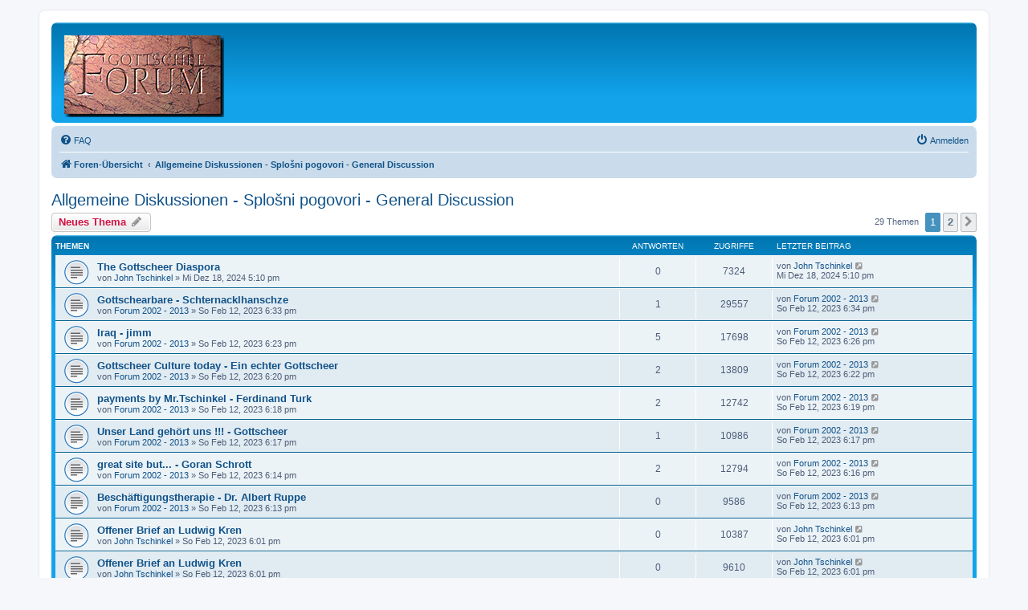

--- FILE ---
content_type: text/html; charset=UTF-8
request_url: http://www.gottschee.net/phpBB_01/viewforum.php?f=51&sid=b0fbdef729097b56dfb25b142e56d3d8
body_size: 62213
content:
<!DOCTYPE html>
<html dir="ltr" lang="de">
<head>
<meta charset="utf-8" />
<meta http-equiv="X-UA-Compatible" content="IE=edge">
<meta name="viewport" content="width=device-width, initial-scale=1" />

<title>Allgemeine Diskussionen - Splošni pogovori - General Discussion - </title>

	<link rel="alternate" type="application/atom+xml" title="Feed - " href="/phpBB_01/app.php/feed?sid=06f12bb863bec9bd78a3c3fc855b803d">			<link rel="alternate" type="application/atom+xml" title="Feed - Neue Themen" href="/phpBB_01/app.php/feed/topics?sid=06f12bb863bec9bd78a3c3fc855b803d">		<link rel="alternate" type="application/atom+xml" title="Feed - Forum - Allgemeine Diskussionen - Splošni pogovori - General Discussion" href="/phpBB_01/app.php/feed/forum/51?sid=06f12bb863bec9bd78a3c3fc855b803d">		
	<link rel="canonical" href="http://www.gottschee.net/phpBB_01/viewforum.php?f=51">

<!--
	phpBB style name: prosilver
	Based on style:   prosilver (this is the default phpBB3 style)
	Original author:  Tom Beddard ( http://www.subBlue.com/ )
	Modified by:
-->

<link href="./assets/css/font-awesome.min.css?assets_version=9" rel="stylesheet">
<link href="./styles/prosilver/theme/stylesheet.css?assets_version=9" rel="stylesheet">
<link href="./styles/prosilver/theme/de_x_sie/stylesheet.css?assets_version=9" rel="stylesheet">




<!--[if lte IE 9]>
	<link href="./styles/prosilver/theme/tweaks.css?assets_version=9" rel="stylesheet">
<![endif]-->





</head>
<body id="phpbb" class="nojs notouch section-viewforum ltr ">


<div id="wrap" class="wrap">
	<a id="top" class="top-anchor" accesskey="t"></a>
	<div id="page-header">
		<div class="headerbar" role="banner">
					<div class="inner">

			<div id="site-description" class="site-description">
		<a id="logo" class="logo" href="./index.php?sid=06f12bb863bec9bd78a3c3fc855b803d" title="Foren-Übersicht">
					<span class="site_logo"></span>
				</a>
				<h1></h1>
				<p></p>
				<p class="skiplink"><a href="#start_here">Zum Inhalt</a></p>
			</div>

									
			</div>
					</div>
				<div class="navbar" role="navigation">
	<div class="inner">

	<ul id="nav-main" class="nav-main linklist" role="menubar">

		<li id="quick-links" class="quick-links dropdown-container responsive-menu hidden" data-skip-responsive="true">
			<a href="#" class="dropdown-trigger">
				<i class="icon fa-bars fa-fw" aria-hidden="true"></i><span>Schnellzugriff</span>
			</a>
			<div class="dropdown">
				<div class="pointer"><div class="pointer-inner"></div></div>
				<ul class="dropdown-contents" role="menu">
					
					
										<li class="separator"></li>

									</ul>
			</div>
		</li>

				<li data-skip-responsive="true">
			<a href="/phpBB_01/app.php/help/faq?sid=06f12bb863bec9bd78a3c3fc855b803d" rel="help" title="Häufig gestellte Fragen" role="menuitem">
				<i class="icon fa-question-circle fa-fw" aria-hidden="true"></i><span>FAQ</span>
			</a>
		</li>
						
			<li class="rightside"  data-skip-responsive="true">
			<a href="./ucp.php?mode=login&amp;redirect=viewforum.php%3Ff%3D51&amp;sid=06f12bb863bec9bd78a3c3fc855b803d" title="Anmelden" accesskey="x" role="menuitem">
				<i class="icon fa-power-off fa-fw" aria-hidden="true"></i><span>Anmelden</span>
			</a>
		</li>
						</ul>

	<ul id="nav-breadcrumbs" class="nav-breadcrumbs linklist navlinks" role="menubar">
				
		
		<li class="breadcrumbs" itemscope itemtype="https://schema.org/BreadcrumbList">

			
							<span class="crumb" itemtype="https://schema.org/ListItem" itemprop="itemListElement" itemscope><a itemprop="item" href="./index.php?sid=06f12bb863bec9bd78a3c3fc855b803d" accesskey="h" data-navbar-reference="index"><i class="icon fa-home fa-fw"></i><span itemprop="name">Foren-Übersicht</span></a><meta itemprop="position" content="1" /></span>

											
								<span class="crumb" itemtype="https://schema.org/ListItem" itemprop="itemListElement" itemscope data-forum-id="51"><a itemprop="item" href="./viewforum.php?f=51&amp;sid=06f12bb863bec9bd78a3c3fc855b803d"><span itemprop="name">Allgemeine Diskussionen - Splošni pogovori - General Discussion</span></a><meta itemprop="position" content="2" /></span>
							
					</li>

		
			</ul>

	</div>
</div>
	</div>

	
	<a id="start_here" class="anchor"></a>
	<div id="page-body" class="page-body" role="main">
		
		<h2 class="forum-title"><a href="./viewforum.php?f=51&amp;sid=06f12bb863bec9bd78a3c3fc855b803d">Allgemeine Diskussionen - Splošni pogovori - General Discussion</a></h2>



	<div class="action-bar bar-top">

				
		<a href="./posting.php?mode=post&amp;f=51&amp;sid=06f12bb863bec9bd78a3c3fc855b803d" class="button" title="Neues Thema erstellen">
							<span>Neues Thema</span> <i class="icon fa-pencil fa-fw" aria-hidden="true"></i>
					</a>
				
	
	<div class="pagination">
				29 Themen
					<ul>
		<li class="active"><span>1</span></li>
				<li><a class="button" href="./viewforum.php?f=51&amp;sid=06f12bb863bec9bd78a3c3fc855b803d&amp;start=25" role="button">2</a></li>
				<li class="arrow next"><a class="button button-icon-only" href="./viewforum.php?f=51&amp;sid=06f12bb863bec9bd78a3c3fc855b803d&amp;start=25" rel="next" role="button"><i class="icon fa-chevron-right fa-fw" aria-hidden="true"></i><span class="sr-only">Nächste</span></a></li>
	</ul>
			</div>

	</div>




	
			<div class="forumbg">
		<div class="inner">
		<ul class="topiclist">
			<li class="header">
				<dl class="row-item">
					<dt><div class="list-inner">Themen</div></dt>
					<dd class="posts">Antworten</dd>
					<dd class="views">Zugriffe</dd>
					<dd class="lastpost"><span>Letzter Beitrag</span></dd>
				</dl>
			</li>
		</ul>
		<ul class="topiclist topics">
	
				<li class="row bg1">
						<dl class="row-item topic_read">
				<dt title="Keine ungelesenen Beiträge">
										<div class="list-inner">
																		<a href="./viewtopic.php?t=132&amp;sid=06f12bb863bec9bd78a3c3fc855b803d" class="topictitle">The Gottscheer Diaspora</a>																								<br />
						
												<div class="responsive-show" style="display: none;">
							Letzter Beitrag von <a href="./memberlist.php?mode=viewprofile&amp;u=58&amp;sid=06f12bb863bec9bd78a3c3fc855b803d" class="username">John Tschinkel</a> &laquo; <a href="./viewtopic.php?p=258&amp;sid=06f12bb863bec9bd78a3c3fc855b803d#p258" title="Gehe zum letzten Beitrag"><time datetime="2024-12-18T16:10:05+00:00">Mi Dez 18, 2024 5:10 pm</time></a>
													</div>
													
						<div class="topic-poster responsive-hide left-box">
																												von <a href="./memberlist.php?mode=viewprofile&amp;u=58&amp;sid=06f12bb863bec9bd78a3c3fc855b803d" class="username">John Tschinkel</a> &raquo; <time datetime="2024-12-18T16:10:05+00:00">Mi Dez 18, 2024 5:10 pm</time>
																				</div>

						
											</div>
				</dt>
				<dd class="posts">0 <dfn>Antworten</dfn></dd>
				<dd class="views">7324 <dfn>Zugriffe</dfn></dd>
				<dd class="lastpost">
					<span><dfn>Letzter Beitrag </dfn>von <a href="./memberlist.php?mode=viewprofile&amp;u=58&amp;sid=06f12bb863bec9bd78a3c3fc855b803d" class="username">John Tschinkel</a>													<a href="./viewtopic.php?p=258&amp;sid=06f12bb863bec9bd78a3c3fc855b803d#p258" title="Gehe zum letzten Beitrag">
								<i class="icon fa-external-link-square fa-fw icon-lightgray icon-md" aria-hidden="true"></i><span class="sr-only"></span>
							</a>
												<br /><time datetime="2024-12-18T16:10:05+00:00">Mi Dez 18, 2024 5:10 pm</time>
					</span>
				</dd>
			</dl>
					</li>
		
	

	
	
				<li class="row bg2">
						<dl class="row-item topic_read">
				<dt title="Keine ungelesenen Beiträge">
										<div class="list-inner">
																		<a href="./viewtopic.php?t=33&amp;sid=06f12bb863bec9bd78a3c3fc855b803d" class="topictitle">Gottschearbare - Schternacklhanschze</a>																								<br />
						
												<div class="responsive-show" style="display: none;">
							Letzter Beitrag von <a href="./memberlist.php?mode=viewprofile&amp;u=59&amp;sid=06f12bb863bec9bd78a3c3fc855b803d" class="username">Forum 2002 - 2013</a> &laquo; <a href="./viewtopic.php?p=48&amp;sid=06f12bb863bec9bd78a3c3fc855b803d#p48" title="Gehe zum letzten Beitrag"><time datetime="2023-02-12T17:34:05+00:00">So Feb 12, 2023 6:34 pm</time></a>
													</div>
														<span class="responsive-show left-box" style="display: none;">Antworten: <strong>1</strong></span>
													
						<div class="topic-poster responsive-hide left-box">
																												von <a href="./memberlist.php?mode=viewprofile&amp;u=59&amp;sid=06f12bb863bec9bd78a3c3fc855b803d" class="username">Forum 2002 - 2013</a> &raquo; <time datetime="2023-02-12T17:33:32+00:00">So Feb 12, 2023 6:33 pm</time>
																				</div>

						
											</div>
				</dt>
				<dd class="posts">1 <dfn>Antworten</dfn></dd>
				<dd class="views">29557 <dfn>Zugriffe</dfn></dd>
				<dd class="lastpost">
					<span><dfn>Letzter Beitrag </dfn>von <a href="./memberlist.php?mode=viewprofile&amp;u=59&amp;sid=06f12bb863bec9bd78a3c3fc855b803d" class="username">Forum 2002 - 2013</a>													<a href="./viewtopic.php?p=48&amp;sid=06f12bb863bec9bd78a3c3fc855b803d#p48" title="Gehe zum letzten Beitrag">
								<i class="icon fa-external-link-square fa-fw icon-lightgray icon-md" aria-hidden="true"></i><span class="sr-only"></span>
							</a>
												<br /><time datetime="2023-02-12T17:34:05+00:00">So Feb 12, 2023 6:34 pm</time>
					</span>
				</dd>
			</dl>
					</li>
		
	

	
	
				<li class="row bg1">
						<dl class="row-item topic_read">
				<dt title="Keine ungelesenen Beiträge">
										<div class="list-inner">
																		<a href="./viewtopic.php?t=32&amp;sid=06f12bb863bec9bd78a3c3fc855b803d" class="topictitle">Iraq - jimm</a>																								<br />
						
												<div class="responsive-show" style="display: none;">
							Letzter Beitrag von <a href="./memberlist.php?mode=viewprofile&amp;u=59&amp;sid=06f12bb863bec9bd78a3c3fc855b803d" class="username">Forum 2002 - 2013</a> &laquo; <a href="./viewtopic.php?p=46&amp;sid=06f12bb863bec9bd78a3c3fc855b803d#p46" title="Gehe zum letzten Beitrag"><time datetime="2023-02-12T17:26:19+00:00">So Feb 12, 2023 6:26 pm</time></a>
													</div>
														<span class="responsive-show left-box" style="display: none;">Antworten: <strong>5</strong></span>
													
						<div class="topic-poster responsive-hide left-box">
																												von <a href="./memberlist.php?mode=viewprofile&amp;u=59&amp;sid=06f12bb863bec9bd78a3c3fc855b803d" class="username">Forum 2002 - 2013</a> &raquo; <time datetime="2023-02-12T17:23:44+00:00">So Feb 12, 2023 6:23 pm</time>
																				</div>

						
											</div>
				</dt>
				<dd class="posts">5 <dfn>Antworten</dfn></dd>
				<dd class="views">17698 <dfn>Zugriffe</dfn></dd>
				<dd class="lastpost">
					<span><dfn>Letzter Beitrag </dfn>von <a href="./memberlist.php?mode=viewprofile&amp;u=59&amp;sid=06f12bb863bec9bd78a3c3fc855b803d" class="username">Forum 2002 - 2013</a>													<a href="./viewtopic.php?p=46&amp;sid=06f12bb863bec9bd78a3c3fc855b803d#p46" title="Gehe zum letzten Beitrag">
								<i class="icon fa-external-link-square fa-fw icon-lightgray icon-md" aria-hidden="true"></i><span class="sr-only"></span>
							</a>
												<br /><time datetime="2023-02-12T17:26:19+00:00">So Feb 12, 2023 6:26 pm</time>
					</span>
				</dd>
			</dl>
					</li>
		
	

	
	
				<li class="row bg2">
						<dl class="row-item topic_read">
				<dt title="Keine ungelesenen Beiträge">
										<div class="list-inner">
																		<a href="./viewtopic.php?t=31&amp;sid=06f12bb863bec9bd78a3c3fc855b803d" class="topictitle">Gottscheer Culture today - Ein echter Gottscheer</a>																								<br />
						
												<div class="responsive-show" style="display: none;">
							Letzter Beitrag von <a href="./memberlist.php?mode=viewprofile&amp;u=59&amp;sid=06f12bb863bec9bd78a3c3fc855b803d" class="username">Forum 2002 - 2013</a> &laquo; <a href="./viewtopic.php?p=40&amp;sid=06f12bb863bec9bd78a3c3fc855b803d#p40" title="Gehe zum letzten Beitrag"><time datetime="2023-02-12T17:22:40+00:00">So Feb 12, 2023 6:22 pm</time></a>
													</div>
														<span class="responsive-show left-box" style="display: none;">Antworten: <strong>2</strong></span>
													
						<div class="topic-poster responsive-hide left-box">
																												von <a href="./memberlist.php?mode=viewprofile&amp;u=59&amp;sid=06f12bb863bec9bd78a3c3fc855b803d" class="username">Forum 2002 - 2013</a> &raquo; <time datetime="2023-02-12T17:20:37+00:00">So Feb 12, 2023 6:20 pm</time>
																				</div>

						
											</div>
				</dt>
				<dd class="posts">2 <dfn>Antworten</dfn></dd>
				<dd class="views">13809 <dfn>Zugriffe</dfn></dd>
				<dd class="lastpost">
					<span><dfn>Letzter Beitrag </dfn>von <a href="./memberlist.php?mode=viewprofile&amp;u=59&amp;sid=06f12bb863bec9bd78a3c3fc855b803d" class="username">Forum 2002 - 2013</a>													<a href="./viewtopic.php?p=40&amp;sid=06f12bb863bec9bd78a3c3fc855b803d#p40" title="Gehe zum letzten Beitrag">
								<i class="icon fa-external-link-square fa-fw icon-lightgray icon-md" aria-hidden="true"></i><span class="sr-only"></span>
							</a>
												<br /><time datetime="2023-02-12T17:22:40+00:00">So Feb 12, 2023 6:22 pm</time>
					</span>
				</dd>
			</dl>
					</li>
		
	

	
	
				<li class="row bg1">
						<dl class="row-item topic_read">
				<dt title="Keine ungelesenen Beiträge">
										<div class="list-inner">
																		<a href="./viewtopic.php?t=30&amp;sid=06f12bb863bec9bd78a3c3fc855b803d" class="topictitle">payments by Mr.Tschinkel - Ferdinand Turk</a>																								<br />
						
												<div class="responsive-show" style="display: none;">
							Letzter Beitrag von <a href="./memberlist.php?mode=viewprofile&amp;u=59&amp;sid=06f12bb863bec9bd78a3c3fc855b803d" class="username">Forum 2002 - 2013</a> &laquo; <a href="./viewtopic.php?p=37&amp;sid=06f12bb863bec9bd78a3c3fc855b803d#p37" title="Gehe zum letzten Beitrag"><time datetime="2023-02-12T17:19:41+00:00">So Feb 12, 2023 6:19 pm</time></a>
													</div>
														<span class="responsive-show left-box" style="display: none;">Antworten: <strong>2</strong></span>
													
						<div class="topic-poster responsive-hide left-box">
																												von <a href="./memberlist.php?mode=viewprofile&amp;u=59&amp;sid=06f12bb863bec9bd78a3c3fc855b803d" class="username">Forum 2002 - 2013</a> &raquo; <time datetime="2023-02-12T17:18:31+00:00">So Feb 12, 2023 6:18 pm</time>
																				</div>

						
											</div>
				</dt>
				<dd class="posts">2 <dfn>Antworten</dfn></dd>
				<dd class="views">12742 <dfn>Zugriffe</dfn></dd>
				<dd class="lastpost">
					<span><dfn>Letzter Beitrag </dfn>von <a href="./memberlist.php?mode=viewprofile&amp;u=59&amp;sid=06f12bb863bec9bd78a3c3fc855b803d" class="username">Forum 2002 - 2013</a>													<a href="./viewtopic.php?p=37&amp;sid=06f12bb863bec9bd78a3c3fc855b803d#p37" title="Gehe zum letzten Beitrag">
								<i class="icon fa-external-link-square fa-fw icon-lightgray icon-md" aria-hidden="true"></i><span class="sr-only"></span>
							</a>
												<br /><time datetime="2023-02-12T17:19:41+00:00">So Feb 12, 2023 6:19 pm</time>
					</span>
				</dd>
			</dl>
					</li>
		
	

	
	
				<li class="row bg2">
						<dl class="row-item topic_read">
				<dt title="Keine ungelesenen Beiträge">
										<div class="list-inner">
																		<a href="./viewtopic.php?t=29&amp;sid=06f12bb863bec9bd78a3c3fc855b803d" class="topictitle">Unser Land gehört uns !!! - Gottscheer</a>																								<br />
						
												<div class="responsive-show" style="display: none;">
							Letzter Beitrag von <a href="./memberlist.php?mode=viewprofile&amp;u=59&amp;sid=06f12bb863bec9bd78a3c3fc855b803d" class="username">Forum 2002 - 2013</a> &laquo; <a href="./viewtopic.php?p=34&amp;sid=06f12bb863bec9bd78a3c3fc855b803d#p34" title="Gehe zum letzten Beitrag"><time datetime="2023-02-12T17:17:46+00:00">So Feb 12, 2023 6:17 pm</time></a>
													</div>
														<span class="responsive-show left-box" style="display: none;">Antworten: <strong>1</strong></span>
													
						<div class="topic-poster responsive-hide left-box">
																												von <a href="./memberlist.php?mode=viewprofile&amp;u=59&amp;sid=06f12bb863bec9bd78a3c3fc855b803d" class="username">Forum 2002 - 2013</a> &raquo; <time datetime="2023-02-12T17:17:09+00:00">So Feb 12, 2023 6:17 pm</time>
																				</div>

						
											</div>
				</dt>
				<dd class="posts">1 <dfn>Antworten</dfn></dd>
				<dd class="views">10986 <dfn>Zugriffe</dfn></dd>
				<dd class="lastpost">
					<span><dfn>Letzter Beitrag </dfn>von <a href="./memberlist.php?mode=viewprofile&amp;u=59&amp;sid=06f12bb863bec9bd78a3c3fc855b803d" class="username">Forum 2002 - 2013</a>													<a href="./viewtopic.php?p=34&amp;sid=06f12bb863bec9bd78a3c3fc855b803d#p34" title="Gehe zum letzten Beitrag">
								<i class="icon fa-external-link-square fa-fw icon-lightgray icon-md" aria-hidden="true"></i><span class="sr-only"></span>
							</a>
												<br /><time datetime="2023-02-12T17:17:46+00:00">So Feb 12, 2023 6:17 pm</time>
					</span>
				</dd>
			</dl>
					</li>
		
	

	
	
				<li class="row bg1">
						<dl class="row-item topic_read">
				<dt title="Keine ungelesenen Beiträge">
										<div class="list-inner">
																		<a href="./viewtopic.php?t=28&amp;sid=06f12bb863bec9bd78a3c3fc855b803d" class="topictitle">great site but... - Goran Schrott</a>																								<br />
						
												<div class="responsive-show" style="display: none;">
							Letzter Beitrag von <a href="./memberlist.php?mode=viewprofile&amp;u=59&amp;sid=06f12bb863bec9bd78a3c3fc855b803d" class="username">Forum 2002 - 2013</a> &laquo; <a href="./viewtopic.php?p=32&amp;sid=06f12bb863bec9bd78a3c3fc855b803d#p32" title="Gehe zum letzten Beitrag"><time datetime="2023-02-12T17:16:05+00:00">So Feb 12, 2023 6:16 pm</time></a>
													</div>
														<span class="responsive-show left-box" style="display: none;">Antworten: <strong>2</strong></span>
													
						<div class="topic-poster responsive-hide left-box">
																												von <a href="./memberlist.php?mode=viewprofile&amp;u=59&amp;sid=06f12bb863bec9bd78a3c3fc855b803d" class="username">Forum 2002 - 2013</a> &raquo; <time datetime="2023-02-12T17:14:37+00:00">So Feb 12, 2023 6:14 pm</time>
																				</div>

						
											</div>
				</dt>
				<dd class="posts">2 <dfn>Antworten</dfn></dd>
				<dd class="views">12794 <dfn>Zugriffe</dfn></dd>
				<dd class="lastpost">
					<span><dfn>Letzter Beitrag </dfn>von <a href="./memberlist.php?mode=viewprofile&amp;u=59&amp;sid=06f12bb863bec9bd78a3c3fc855b803d" class="username">Forum 2002 - 2013</a>													<a href="./viewtopic.php?p=32&amp;sid=06f12bb863bec9bd78a3c3fc855b803d#p32" title="Gehe zum letzten Beitrag">
								<i class="icon fa-external-link-square fa-fw icon-lightgray icon-md" aria-hidden="true"></i><span class="sr-only"></span>
							</a>
												<br /><time datetime="2023-02-12T17:16:05+00:00">So Feb 12, 2023 6:16 pm</time>
					</span>
				</dd>
			</dl>
					</li>
		
	

	
	
				<li class="row bg2">
						<dl class="row-item topic_read">
				<dt title="Keine ungelesenen Beiträge">
										<div class="list-inner">
																		<a href="./viewtopic.php?t=27&amp;sid=06f12bb863bec9bd78a3c3fc855b803d" class="topictitle">Beschäftigungstherapie - Dr. Albert Ruppe</a>																								<br />
						
												<div class="responsive-show" style="display: none;">
							Letzter Beitrag von <a href="./memberlist.php?mode=viewprofile&amp;u=59&amp;sid=06f12bb863bec9bd78a3c3fc855b803d" class="username">Forum 2002 - 2013</a> &laquo; <a href="./viewtopic.php?p=29&amp;sid=06f12bb863bec9bd78a3c3fc855b803d#p29" title="Gehe zum letzten Beitrag"><time datetime="2023-02-12T17:13:43+00:00">So Feb 12, 2023 6:13 pm</time></a>
													</div>
													
						<div class="topic-poster responsive-hide left-box">
																												von <a href="./memberlist.php?mode=viewprofile&amp;u=59&amp;sid=06f12bb863bec9bd78a3c3fc855b803d" class="username">Forum 2002 - 2013</a> &raquo; <time datetime="2023-02-12T17:13:43+00:00">So Feb 12, 2023 6:13 pm</time>
																				</div>

						
											</div>
				</dt>
				<dd class="posts">0 <dfn>Antworten</dfn></dd>
				<dd class="views">9586 <dfn>Zugriffe</dfn></dd>
				<dd class="lastpost">
					<span><dfn>Letzter Beitrag </dfn>von <a href="./memberlist.php?mode=viewprofile&amp;u=59&amp;sid=06f12bb863bec9bd78a3c3fc855b803d" class="username">Forum 2002 - 2013</a>													<a href="./viewtopic.php?p=29&amp;sid=06f12bb863bec9bd78a3c3fc855b803d#p29" title="Gehe zum letzten Beitrag">
								<i class="icon fa-external-link-square fa-fw icon-lightgray icon-md" aria-hidden="true"></i><span class="sr-only"></span>
							</a>
												<br /><time datetime="2023-02-12T17:13:43+00:00">So Feb 12, 2023 6:13 pm</time>
					</span>
				</dd>
			</dl>
					</li>
		
	

	
	
				<li class="row bg1">
						<dl class="row-item topic_read">
				<dt title="Keine ungelesenen Beiträge">
										<div class="list-inner">
																		<a href="./viewtopic.php?t=24&amp;sid=06f12bb863bec9bd78a3c3fc855b803d" class="topictitle">Offener Brief an Ludwig Kren</a>																								<br />
						
												<div class="responsive-show" style="display: none;">
							Letzter Beitrag von <a href="./memberlist.php?mode=viewprofile&amp;u=58&amp;sid=06f12bb863bec9bd78a3c3fc855b803d" class="username">John Tschinkel</a> &laquo; <a href="./viewtopic.php?p=26&amp;sid=06f12bb863bec9bd78a3c3fc855b803d#p26" title="Gehe zum letzten Beitrag"><time datetime="2023-02-12T17:01:06+00:00">So Feb 12, 2023 6:01 pm</time></a>
													</div>
													
						<div class="topic-poster responsive-hide left-box">
																												von <a href="./memberlist.php?mode=viewprofile&amp;u=58&amp;sid=06f12bb863bec9bd78a3c3fc855b803d" class="username">John Tschinkel</a> &raquo; <time datetime="2023-02-12T17:01:06+00:00">So Feb 12, 2023 6:01 pm</time>
																				</div>

						
											</div>
				</dt>
				<dd class="posts">0 <dfn>Antworten</dfn></dd>
				<dd class="views">10387 <dfn>Zugriffe</dfn></dd>
				<dd class="lastpost">
					<span><dfn>Letzter Beitrag </dfn>von <a href="./memberlist.php?mode=viewprofile&amp;u=58&amp;sid=06f12bb863bec9bd78a3c3fc855b803d" class="username">John Tschinkel</a>													<a href="./viewtopic.php?p=26&amp;sid=06f12bb863bec9bd78a3c3fc855b803d#p26" title="Gehe zum letzten Beitrag">
								<i class="icon fa-external-link-square fa-fw icon-lightgray icon-md" aria-hidden="true"></i><span class="sr-only"></span>
							</a>
												<br /><time datetime="2023-02-12T17:01:06+00:00">So Feb 12, 2023 6:01 pm</time>
					</span>
				</dd>
			</dl>
					</li>
		
	

	
	
				<li class="row bg2">
						<dl class="row-item topic_read">
				<dt title="Keine ungelesenen Beiträge">
										<div class="list-inner">
																		<a href="./viewtopic.php?t=23&amp;sid=06f12bb863bec9bd78a3c3fc855b803d" class="topictitle">Offener Brief an Ludwig Kren</a>																								<br />
						
												<div class="responsive-show" style="display: none;">
							Letzter Beitrag von <a href="./memberlist.php?mode=viewprofile&amp;u=58&amp;sid=06f12bb863bec9bd78a3c3fc855b803d" class="username">John Tschinkel</a> &laquo; <a href="./viewtopic.php?p=25&amp;sid=06f12bb863bec9bd78a3c3fc855b803d#p25" title="Gehe zum letzten Beitrag"><time datetime="2023-02-12T17:01:05+00:00">So Feb 12, 2023 6:01 pm</time></a>
													</div>
													
						<div class="topic-poster responsive-hide left-box">
																												von <a href="./memberlist.php?mode=viewprofile&amp;u=58&amp;sid=06f12bb863bec9bd78a3c3fc855b803d" class="username">John Tschinkel</a> &raquo; <time datetime="2023-02-12T17:01:05+00:00">So Feb 12, 2023 6:01 pm</time>
																				</div>

						
											</div>
				</dt>
				<dd class="posts">0 <dfn>Antworten</dfn></dd>
				<dd class="views">9610 <dfn>Zugriffe</dfn></dd>
				<dd class="lastpost">
					<span><dfn>Letzter Beitrag </dfn>von <a href="./memberlist.php?mode=viewprofile&amp;u=58&amp;sid=06f12bb863bec9bd78a3c3fc855b803d" class="username">John Tschinkel</a>													<a href="./viewtopic.php?p=25&amp;sid=06f12bb863bec9bd78a3c3fc855b803d#p25" title="Gehe zum letzten Beitrag">
								<i class="icon fa-external-link-square fa-fw icon-lightgray icon-md" aria-hidden="true"></i><span class="sr-only"></span>
							</a>
												<br /><time datetime="2023-02-12T17:01:05+00:00">So Feb 12, 2023 6:01 pm</time>
					</span>
				</dd>
			</dl>
					</li>
		
	

	
	
				<li class="row bg1">
						<dl class="row-item topic_read">
				<dt title="Keine ungelesenen Beiträge">
										<div class="list-inner">
																		<a href="./viewtopic.php?t=22&amp;sid=06f12bb863bec9bd78a3c3fc855b803d" class="topictitle">Odprto pismo do Ludwig Kren</a>																								<br />
						
												<div class="responsive-show" style="display: none;">
							Letzter Beitrag von <a href="./memberlist.php?mode=viewprofile&amp;u=58&amp;sid=06f12bb863bec9bd78a3c3fc855b803d" class="username">John Tschinkel</a> &laquo; <a href="./viewtopic.php?p=24&amp;sid=06f12bb863bec9bd78a3c3fc855b803d#p24" title="Gehe zum letzten Beitrag"><time datetime="2023-02-12T17:00:26+00:00">So Feb 12, 2023 6:00 pm</time></a>
													</div>
													
						<div class="topic-poster responsive-hide left-box">
																												von <a href="./memberlist.php?mode=viewprofile&amp;u=58&amp;sid=06f12bb863bec9bd78a3c3fc855b803d" class="username">John Tschinkel</a> &raquo; <time datetime="2023-02-12T17:00:26+00:00">So Feb 12, 2023 6:00 pm</time>
																				</div>

						
											</div>
				</dt>
				<dd class="posts">0 <dfn>Antworten</dfn></dd>
				<dd class="views">9273 <dfn>Zugriffe</dfn></dd>
				<dd class="lastpost">
					<span><dfn>Letzter Beitrag </dfn>von <a href="./memberlist.php?mode=viewprofile&amp;u=58&amp;sid=06f12bb863bec9bd78a3c3fc855b803d" class="username">John Tschinkel</a>													<a href="./viewtopic.php?p=24&amp;sid=06f12bb863bec9bd78a3c3fc855b803d#p24" title="Gehe zum letzten Beitrag">
								<i class="icon fa-external-link-square fa-fw icon-lightgray icon-md" aria-hidden="true"></i><span class="sr-only"></span>
							</a>
												<br /><time datetime="2023-02-12T17:00:26+00:00">So Feb 12, 2023 6:00 pm</time>
					</span>
				</dd>
			</dl>
					</li>
		
	

	
	
				<li class="row bg2">
						<dl class="row-item topic_read">
				<dt title="Keine ungelesenen Beiträge">
										<div class="list-inner">
																		<a href="./viewtopic.php?t=21&amp;sid=06f12bb863bec9bd78a3c3fc855b803d" class="topictitle">Open letter to Mitja Ferenc</a>																								<br />
						
												<div class="responsive-show" style="display: none;">
							Letzter Beitrag von <a href="./memberlist.php?mode=viewprofile&amp;u=58&amp;sid=06f12bb863bec9bd78a3c3fc855b803d" class="username">John Tschinkel</a> &laquo; <a href="./viewtopic.php?p=23&amp;sid=06f12bb863bec9bd78a3c3fc855b803d#p23" title="Gehe zum letzten Beitrag"><time datetime="2023-02-12T16:59:48+00:00">So Feb 12, 2023 5:59 pm</time></a>
													</div>
													
						<div class="topic-poster responsive-hide left-box">
																												von <a href="./memberlist.php?mode=viewprofile&amp;u=58&amp;sid=06f12bb863bec9bd78a3c3fc855b803d" class="username">John Tschinkel</a> &raquo; <time datetime="2023-02-12T16:59:48+00:00">So Feb 12, 2023 5:59 pm</time>
																				</div>

						
											</div>
				</dt>
				<dd class="posts">0 <dfn>Antworten</dfn></dd>
				<dd class="views">9929 <dfn>Zugriffe</dfn></dd>
				<dd class="lastpost">
					<span><dfn>Letzter Beitrag </dfn>von <a href="./memberlist.php?mode=viewprofile&amp;u=58&amp;sid=06f12bb863bec9bd78a3c3fc855b803d" class="username">John Tschinkel</a>													<a href="./viewtopic.php?p=23&amp;sid=06f12bb863bec9bd78a3c3fc855b803d#p23" title="Gehe zum letzten Beitrag">
								<i class="icon fa-external-link-square fa-fw icon-lightgray icon-md" aria-hidden="true"></i><span class="sr-only"></span>
							</a>
												<br /><time datetime="2023-02-12T16:59:48+00:00">So Feb 12, 2023 5:59 pm</time>
					</span>
				</dd>
			</dl>
					</li>
		
	

	
	
				<li class="row bg1">
						<dl class="row-item topic_read">
				<dt title="Keine ungelesenen Beiträge">
										<div class="list-inner">
																		<a href="./viewtopic.php?t=20&amp;sid=06f12bb863bec9bd78a3c3fc855b803d" class="topictitle">Open letter to Anja Moric</a>																								<br />
						
												<div class="responsive-show" style="display: none;">
							Letzter Beitrag von <a href="./memberlist.php?mode=viewprofile&amp;u=58&amp;sid=06f12bb863bec9bd78a3c3fc855b803d" class="username">John Tschinkel</a> &laquo; <a href="./viewtopic.php?p=22&amp;sid=06f12bb863bec9bd78a3c3fc855b803d#p22" title="Gehe zum letzten Beitrag"><time datetime="2023-02-12T16:59:08+00:00">So Feb 12, 2023 5:59 pm</time></a>
													</div>
													
						<div class="topic-poster responsive-hide left-box">
																												von <a href="./memberlist.php?mode=viewprofile&amp;u=58&amp;sid=06f12bb863bec9bd78a3c3fc855b803d" class="username">John Tschinkel</a> &raquo; <time datetime="2023-02-12T16:59:08+00:00">So Feb 12, 2023 5:59 pm</time>
																				</div>

						
											</div>
				</dt>
				<dd class="posts">0 <dfn>Antworten</dfn></dd>
				<dd class="views">9531 <dfn>Zugriffe</dfn></dd>
				<dd class="lastpost">
					<span><dfn>Letzter Beitrag </dfn>von <a href="./memberlist.php?mode=viewprofile&amp;u=58&amp;sid=06f12bb863bec9bd78a3c3fc855b803d" class="username">John Tschinkel</a>													<a href="./viewtopic.php?p=22&amp;sid=06f12bb863bec9bd78a3c3fc855b803d#p22" title="Gehe zum letzten Beitrag">
								<i class="icon fa-external-link-square fa-fw icon-lightgray icon-md" aria-hidden="true"></i><span class="sr-only"></span>
							</a>
												<br /><time datetime="2023-02-12T16:59:08+00:00">So Feb 12, 2023 5:59 pm</time>
					</span>
				</dd>
			</dl>
					</li>
		
	

	
	
				<li class="row bg2">
						<dl class="row-item topic_read">
				<dt title="Keine ungelesenen Beiträge">
										<div class="list-inner">
																		<a href="./viewtopic.php?t=19&amp;sid=06f12bb863bec9bd78a3c3fc855b803d" class="topictitle">Letter to Anja Moric</a>																								<br />
						
												<div class="responsive-show" style="display: none;">
							Letzter Beitrag von <a href="./memberlist.php?mode=viewprofile&amp;u=58&amp;sid=06f12bb863bec9bd78a3c3fc855b803d" class="username">John Tschinkel</a> &laquo; <a href="./viewtopic.php?p=21&amp;sid=06f12bb863bec9bd78a3c3fc855b803d#p21" title="Gehe zum letzten Beitrag"><time datetime="2023-02-12T16:58:26+00:00">So Feb 12, 2023 5:58 pm</time></a>
													</div>
													
						<div class="topic-poster responsive-hide left-box">
																												von <a href="./memberlist.php?mode=viewprofile&amp;u=58&amp;sid=06f12bb863bec9bd78a3c3fc855b803d" class="username">John Tschinkel</a> &raquo; <time datetime="2023-02-12T16:58:26+00:00">So Feb 12, 2023 5:58 pm</time>
																				</div>

						
											</div>
				</dt>
				<dd class="posts">0 <dfn>Antworten</dfn></dd>
				<dd class="views">10441 <dfn>Zugriffe</dfn></dd>
				<dd class="lastpost">
					<span><dfn>Letzter Beitrag </dfn>von <a href="./memberlist.php?mode=viewprofile&amp;u=58&amp;sid=06f12bb863bec9bd78a3c3fc855b803d" class="username">John Tschinkel</a>													<a href="./viewtopic.php?p=21&amp;sid=06f12bb863bec9bd78a3c3fc855b803d#p21" title="Gehe zum letzten Beitrag">
								<i class="icon fa-external-link-square fa-fw icon-lightgray icon-md" aria-hidden="true"></i><span class="sr-only"></span>
							</a>
												<br /><time datetime="2023-02-12T16:58:26+00:00">So Feb 12, 2023 5:58 pm</time>
					</span>
				</dd>
			</dl>
					</li>
		
	

	
	
				<li class="row bg1">
						<dl class="row-item topic_read">
				<dt title="Keine ungelesenen Beiträge">
										<div class="list-inner">
																		<a href="./viewtopic.php?t=18&amp;sid=06f12bb863bec9bd78a3c3fc855b803d" class="topictitle">&quot;The Bell Ring No More&quot;</a>																								<br />
						
												<div class="responsive-show" style="display: none;">
							Letzter Beitrag von <a href="./memberlist.php?mode=viewprofile&amp;u=58&amp;sid=06f12bb863bec9bd78a3c3fc855b803d" class="username">John Tschinkel</a> &laquo; <a href="./viewtopic.php?p=20&amp;sid=06f12bb863bec9bd78a3c3fc855b803d#p20" title="Gehe zum letzten Beitrag"><time datetime="2023-02-12T16:57:31+00:00">So Feb 12, 2023 5:57 pm</time></a>
													</div>
													
						<div class="topic-poster responsive-hide left-box">
																												von <a href="./memberlist.php?mode=viewprofile&amp;u=58&amp;sid=06f12bb863bec9bd78a3c3fc855b803d" class="username">John Tschinkel</a> &raquo; <time datetime="2023-02-12T16:57:31+00:00">So Feb 12, 2023 5:57 pm</time>
																				</div>

						
											</div>
				</dt>
				<dd class="posts">0 <dfn>Antworten</dfn></dd>
				<dd class="views">9677 <dfn>Zugriffe</dfn></dd>
				<dd class="lastpost">
					<span><dfn>Letzter Beitrag </dfn>von <a href="./memberlist.php?mode=viewprofile&amp;u=58&amp;sid=06f12bb863bec9bd78a3c3fc855b803d" class="username">John Tschinkel</a>													<a href="./viewtopic.php?p=20&amp;sid=06f12bb863bec9bd78a3c3fc855b803d#p20" title="Gehe zum letzten Beitrag">
								<i class="icon fa-external-link-square fa-fw icon-lightgray icon-md" aria-hidden="true"></i><span class="sr-only"></span>
							</a>
												<br /><time datetime="2023-02-12T16:57:31+00:00">So Feb 12, 2023 5:57 pm</time>
					</span>
				</dd>
			</dl>
					</li>
		
	

	
	
				<li class="row bg2">
						<dl class="row-item topic_read">
				<dt title="Keine ungelesenen Beiträge">
										<div class="list-inner">
																		<a href="./viewtopic.php?t=17&amp;sid=06f12bb863bec9bd78a3c3fc855b803d" class="topictitle">Letter to GHGA</a>																								<br />
						
												<div class="responsive-show" style="display: none;">
							Letzter Beitrag von <a href="./memberlist.php?mode=viewprofile&amp;u=58&amp;sid=06f12bb863bec9bd78a3c3fc855b803d" class="username">John Tschinkel</a> &laquo; <a href="./viewtopic.php?p=19&amp;sid=06f12bb863bec9bd78a3c3fc855b803d#p19" title="Gehe zum letzten Beitrag"><time datetime="2023-02-12T16:56:28+00:00">So Feb 12, 2023 5:56 pm</time></a>
													</div>
													
						<div class="topic-poster responsive-hide left-box">
																												von <a href="./memberlist.php?mode=viewprofile&amp;u=58&amp;sid=06f12bb863bec9bd78a3c3fc855b803d" class="username">John Tschinkel</a> &raquo; <time datetime="2023-02-12T16:56:28+00:00">So Feb 12, 2023 5:56 pm</time>
																				</div>

						
											</div>
				</dt>
				<dd class="posts">0 <dfn>Antworten</dfn></dd>
				<dd class="views">9986 <dfn>Zugriffe</dfn></dd>
				<dd class="lastpost">
					<span><dfn>Letzter Beitrag </dfn>von <a href="./memberlist.php?mode=viewprofile&amp;u=58&amp;sid=06f12bb863bec9bd78a3c3fc855b803d" class="username">John Tschinkel</a>													<a href="./viewtopic.php?p=19&amp;sid=06f12bb863bec9bd78a3c3fc855b803d#p19" title="Gehe zum letzten Beitrag">
								<i class="icon fa-external-link-square fa-fw icon-lightgray icon-md" aria-hidden="true"></i><span class="sr-only"></span>
							</a>
												<br /><time datetime="2023-02-12T16:56:28+00:00">So Feb 12, 2023 5:56 pm</time>
					</span>
				</dd>
			</dl>
					</li>
		
	

	
	
				<li class="row bg1">
						<dl class="row-item topic_read">
				<dt title="Keine ungelesenen Beiträge">
										<div class="list-inner">
																		<a href="./viewtopic.php?t=16&amp;sid=06f12bb863bec9bd78a3c3fc855b803d" class="topictitle">Nazi Attrocities in Yugoslavia 1941-1945</a>																								<br />
						
												<div class="responsive-show" style="display: none;">
							Letzter Beitrag von <a href="./memberlist.php?mode=viewprofile&amp;u=58&amp;sid=06f12bb863bec9bd78a3c3fc855b803d" class="username">John Tschinkel</a> &laquo; <a href="./viewtopic.php?p=18&amp;sid=06f12bb863bec9bd78a3c3fc855b803d#p18" title="Gehe zum letzten Beitrag"><time datetime="2023-02-12T16:55:39+00:00">So Feb 12, 2023 5:55 pm</time></a>
													</div>
													
						<div class="topic-poster responsive-hide left-box">
																												von <a href="./memberlist.php?mode=viewprofile&amp;u=58&amp;sid=06f12bb863bec9bd78a3c3fc855b803d" class="username">John Tschinkel</a> &raquo; <time datetime="2023-02-12T16:55:39+00:00">So Feb 12, 2023 5:55 pm</time>
																				</div>

						
											</div>
				</dt>
				<dd class="posts">0 <dfn>Antworten</dfn></dd>
				<dd class="views">9590 <dfn>Zugriffe</dfn></dd>
				<dd class="lastpost">
					<span><dfn>Letzter Beitrag </dfn>von <a href="./memberlist.php?mode=viewprofile&amp;u=58&amp;sid=06f12bb863bec9bd78a3c3fc855b803d" class="username">John Tschinkel</a>													<a href="./viewtopic.php?p=18&amp;sid=06f12bb863bec9bd78a3c3fc855b803d#p18" title="Gehe zum letzten Beitrag">
								<i class="icon fa-external-link-square fa-fw icon-lightgray icon-md" aria-hidden="true"></i><span class="sr-only"></span>
							</a>
												<br /><time datetime="2023-02-12T16:55:39+00:00">So Feb 12, 2023 5:55 pm</time>
					</span>
				</dd>
			</dl>
					</li>
		
	

	
	
				<li class="row bg2">
						<dl class="row-item topic_read">
				<dt title="Keine ungelesenen Beiträge">
										<div class="list-inner">
																		<a href="./viewtopic.php?t=15&amp;sid=06f12bb863bec9bd78a3c3fc855b803d" class="topictitle">Dr. Hans Hermann Frensing</a>																								<br />
						
												<div class="responsive-show" style="display: none;">
							Letzter Beitrag von <a href="./memberlist.php?mode=viewprofile&amp;u=58&amp;sid=06f12bb863bec9bd78a3c3fc855b803d" class="username">John Tschinkel</a> &laquo; <a href="./viewtopic.php?p=17&amp;sid=06f12bb863bec9bd78a3c3fc855b803d#p17" title="Gehe zum letzten Beitrag"><time datetime="2023-02-12T16:54:40+00:00">So Feb 12, 2023 5:54 pm</time></a>
													</div>
													
						<div class="topic-poster responsive-hide left-box">
																												von <a href="./memberlist.php?mode=viewprofile&amp;u=58&amp;sid=06f12bb863bec9bd78a3c3fc855b803d" class="username">John Tschinkel</a> &raquo; <time datetime="2023-02-12T16:54:40+00:00">So Feb 12, 2023 5:54 pm</time>
																				</div>

						
											</div>
				</dt>
				<dd class="posts">0 <dfn>Antworten</dfn></dd>
				<dd class="views">10330 <dfn>Zugriffe</dfn></dd>
				<dd class="lastpost">
					<span><dfn>Letzter Beitrag </dfn>von <a href="./memberlist.php?mode=viewprofile&amp;u=58&amp;sid=06f12bb863bec9bd78a3c3fc855b803d" class="username">John Tschinkel</a>													<a href="./viewtopic.php?p=17&amp;sid=06f12bb863bec9bd78a3c3fc855b803d#p17" title="Gehe zum letzten Beitrag">
								<i class="icon fa-external-link-square fa-fw icon-lightgray icon-md" aria-hidden="true"></i><span class="sr-only"></span>
							</a>
												<br /><time datetime="2023-02-12T16:54:40+00:00">So Feb 12, 2023 5:54 pm</time>
					</span>
				</dd>
			</dl>
					</li>
		
	

	
	
				<li class="row bg1">
						<dl class="row-item topic_read">
				<dt title="Keine ungelesenen Beiträge">
										<div class="list-inner">
																		<a href="./viewtopic.php?t=14&amp;sid=06f12bb863bec9bd78a3c3fc855b803d" class="topictitle">Vortrag im Widukind Gymnasium, Enger</a>																								<br />
						
												<div class="responsive-show" style="display: none;">
							Letzter Beitrag von <a href="./memberlist.php?mode=viewprofile&amp;u=58&amp;sid=06f12bb863bec9bd78a3c3fc855b803d" class="username">John Tschinkel</a> &laquo; <a href="./viewtopic.php?p=16&amp;sid=06f12bb863bec9bd78a3c3fc855b803d#p16" title="Gehe zum letzten Beitrag"><time datetime="2023-02-12T16:53:24+00:00">So Feb 12, 2023 5:53 pm</time></a>
													</div>
													
						<div class="topic-poster responsive-hide left-box">
																												von <a href="./memberlist.php?mode=viewprofile&amp;u=58&amp;sid=06f12bb863bec9bd78a3c3fc855b803d" class="username">John Tschinkel</a> &raquo; <time datetime="2023-02-12T16:53:24+00:00">So Feb 12, 2023 5:53 pm</time>
																				</div>

						
											</div>
				</dt>
				<dd class="posts">0 <dfn>Antworten</dfn></dd>
				<dd class="views">9561 <dfn>Zugriffe</dfn></dd>
				<dd class="lastpost">
					<span><dfn>Letzter Beitrag </dfn>von <a href="./memberlist.php?mode=viewprofile&amp;u=58&amp;sid=06f12bb863bec9bd78a3c3fc855b803d" class="username">John Tschinkel</a>													<a href="./viewtopic.php?p=16&amp;sid=06f12bb863bec9bd78a3c3fc855b803d#p16" title="Gehe zum letzten Beitrag">
								<i class="icon fa-external-link-square fa-fw icon-lightgray icon-md" aria-hidden="true"></i><span class="sr-only"></span>
							</a>
												<br /><time datetime="2023-02-12T16:53:24+00:00">So Feb 12, 2023 5:53 pm</time>
					</span>
				</dd>
			</dl>
					</li>
		
	

	
	
				<li class="row bg2">
						<dl class="row-item topic_read">
				<dt title="Keine ungelesenen Beiträge">
										<div class="list-inner">
																		<a href="./viewtopic.php?t=13&amp;sid=06f12bb863bec9bd78a3c3fc855b803d" class="topictitle">LAMPETER WILHELM F., DECLASSIFIED AND RELEASED BY CIA, 2007</a>																								<br />
						
												<div class="responsive-show" style="display: none;">
							Letzter Beitrag von <a href="./memberlist.php?mode=viewprofile&amp;u=58&amp;sid=06f12bb863bec9bd78a3c3fc855b803d" class="username">John Tschinkel</a> &laquo; <a href="./viewtopic.php?p=15&amp;sid=06f12bb863bec9bd78a3c3fc855b803d#p15" title="Gehe zum letzten Beitrag"><time datetime="2023-02-12T16:51:43+00:00">So Feb 12, 2023 5:51 pm</time></a>
													</div>
													
						<div class="topic-poster responsive-hide left-box">
																												von <a href="./memberlist.php?mode=viewprofile&amp;u=58&amp;sid=06f12bb863bec9bd78a3c3fc855b803d" class="username">John Tschinkel</a> &raquo; <time datetime="2023-02-12T16:51:43+00:00">So Feb 12, 2023 5:51 pm</time>
																				</div>

						
											</div>
				</dt>
				<dd class="posts">0 <dfn>Antworten</dfn></dd>
				<dd class="views">9915 <dfn>Zugriffe</dfn></dd>
				<dd class="lastpost">
					<span><dfn>Letzter Beitrag </dfn>von <a href="./memberlist.php?mode=viewprofile&amp;u=58&amp;sid=06f12bb863bec9bd78a3c3fc855b803d" class="username">John Tschinkel</a>													<a href="./viewtopic.php?p=15&amp;sid=06f12bb863bec9bd78a3c3fc855b803d#p15" title="Gehe zum letzten Beitrag">
								<i class="icon fa-external-link-square fa-fw icon-lightgray icon-md" aria-hidden="true"></i><span class="sr-only"></span>
							</a>
												<br /><time datetime="2023-02-12T16:51:43+00:00">So Feb 12, 2023 5:51 pm</time>
					</span>
				</dd>
			</dl>
					</li>
		
	

	
	
				<li class="row bg1">
						<dl class="row-item topic_read">
				<dt title="Keine ungelesenen Beiträge">
										<div class="list-inner">
																		<a href="./viewtopic.php?t=12&amp;sid=06f12bb863bec9bd78a3c3fc855b803d" class="topictitle">Term Paper written in 1955 on Universal Love</a>																								<br />
						
												<div class="responsive-show" style="display: none;">
							Letzter Beitrag von <a href="./memberlist.php?mode=viewprofile&amp;u=58&amp;sid=06f12bb863bec9bd78a3c3fc855b803d" class="username">John Tschinkel</a> &laquo; <a href="./viewtopic.php?p=14&amp;sid=06f12bb863bec9bd78a3c3fc855b803d#p14" title="Gehe zum letzten Beitrag"><time datetime="2023-02-12T16:47:09+00:00">So Feb 12, 2023 5:47 pm</time></a>
													</div>
													
						<div class="topic-poster responsive-hide left-box">
																												von <a href="./memberlist.php?mode=viewprofile&amp;u=58&amp;sid=06f12bb863bec9bd78a3c3fc855b803d" class="username">John Tschinkel</a> &raquo; <time datetime="2023-02-12T16:47:09+00:00">So Feb 12, 2023 5:47 pm</time>
																				</div>

						
											</div>
				</dt>
				<dd class="posts">0 <dfn>Antworten</dfn></dd>
				<dd class="views">9672 <dfn>Zugriffe</dfn></dd>
				<dd class="lastpost">
					<span><dfn>Letzter Beitrag </dfn>von <a href="./memberlist.php?mode=viewprofile&amp;u=58&amp;sid=06f12bb863bec9bd78a3c3fc855b803d" class="username">John Tschinkel</a>													<a href="./viewtopic.php?p=14&amp;sid=06f12bb863bec9bd78a3c3fc855b803d#p14" title="Gehe zum letzten Beitrag">
								<i class="icon fa-external-link-square fa-fw icon-lightgray icon-md" aria-hidden="true"></i><span class="sr-only"></span>
							</a>
												<br /><time datetime="2023-02-12T16:47:09+00:00">So Feb 12, 2023 5:47 pm</time>
					</span>
				</dd>
			</dl>
					</li>
		
	

	
	
				<li class="row bg2">
						<dl class="row-item topic_read">
				<dt title="Keine ungelesenen Beiträge">
										<div class="list-inner">
																		<a href="./viewtopic.php?t=11&amp;sid=06f12bb863bec9bd78a3c3fc855b803d" class="topictitle">A Review of 'Memories of Gottschee&quot; by Bobbi Thomason</a>																								<br />
						
												<div class="responsive-show" style="display: none;">
							Letzter Beitrag von <a href="./memberlist.php?mode=viewprofile&amp;u=2&amp;sid=06f12bb863bec9bd78a3c3fc855b803d" style="color: #AA0000;" class="username-coloured">Josef Gladitsch</a> &laquo; <a href="./viewtopic.php?p=13&amp;sid=06f12bb863bec9bd78a3c3fc855b803d#p13" title="Gehe zum letzten Beitrag"><time datetime="2023-02-12T13:57:14+00:00">So Feb 12, 2023 2:57 pm</time></a>
													</div>
														<span class="responsive-show left-box" style="display: none;">Antworten: <strong>2</strong></span>
													
						<div class="topic-poster responsive-hide left-box">
																												von <a href="./memberlist.php?mode=viewprofile&amp;u=58&amp;sid=06f12bb863bec9bd78a3c3fc855b803d" class="username">John Tschinkel</a> &raquo; <time datetime="2023-02-12T13:55:37+00:00">So Feb 12, 2023 2:55 pm</time>
																				</div>

						
											</div>
				</dt>
				<dd class="posts">2 <dfn>Antworten</dfn></dd>
				<dd class="views">12198 <dfn>Zugriffe</dfn></dd>
				<dd class="lastpost">
					<span><dfn>Letzter Beitrag </dfn>von <a href="./memberlist.php?mode=viewprofile&amp;u=2&amp;sid=06f12bb863bec9bd78a3c3fc855b803d" style="color: #AA0000;" class="username-coloured">Josef Gladitsch</a>													<a href="./viewtopic.php?p=13&amp;sid=06f12bb863bec9bd78a3c3fc855b803d#p13" title="Gehe zum letzten Beitrag">
								<i class="icon fa-external-link-square fa-fw icon-lightgray icon-md" aria-hidden="true"></i><span class="sr-only"></span>
							</a>
												<br /><time datetime="2023-02-12T13:57:14+00:00">So Feb 12, 2023 2:57 pm</time>
					</span>
				</dd>
			</dl>
					</li>
		
	

	
	
				<li class="row bg1">
						<dl class="row-item topic_read">
				<dt title="Keine ungelesenen Beiträge">
										<div class="list-inner">
																		<a href="./viewtopic.php?t=10&amp;sid=06f12bb863bec9bd78a3c3fc855b803d" class="topictitle">Gottscheer Zeitungen im Internet</a>																								<br />
						
												<div class="responsive-show" style="display: none;">
							Letzter Beitrag von <a href="./memberlist.php?mode=viewprofile&amp;u=58&amp;sid=06f12bb863bec9bd78a3c3fc855b803d" class="username">John Tschinkel</a> &laquo; <a href="./viewtopic.php?p=10&amp;sid=06f12bb863bec9bd78a3c3fc855b803d#p10" title="Gehe zum letzten Beitrag"><time datetime="2023-02-12T13:54:47+00:00">So Feb 12, 2023 2:54 pm</time></a>
													</div>
													
						<div class="topic-poster responsive-hide left-box">
																												von <a href="./memberlist.php?mode=viewprofile&amp;u=58&amp;sid=06f12bb863bec9bd78a3c3fc855b803d" class="username">John Tschinkel</a> &raquo; <time datetime="2023-02-12T13:54:47+00:00">So Feb 12, 2023 2:54 pm</time>
																				</div>

						
											</div>
				</dt>
				<dd class="posts">0 <dfn>Antworten</dfn></dd>
				<dd class="views">9116 <dfn>Zugriffe</dfn></dd>
				<dd class="lastpost">
					<span><dfn>Letzter Beitrag </dfn>von <a href="./memberlist.php?mode=viewprofile&amp;u=58&amp;sid=06f12bb863bec9bd78a3c3fc855b803d" class="username">John Tschinkel</a>													<a href="./viewtopic.php?p=10&amp;sid=06f12bb863bec9bd78a3c3fc855b803d#p10" title="Gehe zum letzten Beitrag">
								<i class="icon fa-external-link-square fa-fw icon-lightgray icon-md" aria-hidden="true"></i><span class="sr-only"></span>
							</a>
												<br /><time datetime="2023-02-12T13:54:47+00:00">So Feb 12, 2023 2:54 pm</time>
					</span>
				</dd>
			</dl>
					</li>
		
	

	
	
				<li class="row bg2">
						<dl class="row-item topic_read">
				<dt title="Keine ungelesenen Beiträge">
										<div class="list-inner">
																		<a href="./viewtopic.php?t=9&amp;sid=06f12bb863bec9bd78a3c3fc855b803d" class="topictitle">Open Letter to Ludwig Kren</a>																								<br />
						
												<div class="responsive-show" style="display: none;">
							Letzter Beitrag von <a href="./memberlist.php?mode=viewprofile&amp;u=58&amp;sid=06f12bb863bec9bd78a3c3fc855b803d" class="username">John Tschinkel</a> &laquo; <a href="./viewtopic.php?p=9&amp;sid=06f12bb863bec9bd78a3c3fc855b803d#p9" title="Gehe zum letzten Beitrag"><time datetime="2023-02-12T13:54:12+00:00">So Feb 12, 2023 2:54 pm</time></a>
													</div>
													
						<div class="topic-poster responsive-hide left-box">
																												von <a href="./memberlist.php?mode=viewprofile&amp;u=58&amp;sid=06f12bb863bec9bd78a3c3fc855b803d" class="username">John Tschinkel</a> &raquo; <time datetime="2023-02-12T13:54:12+00:00">So Feb 12, 2023 2:54 pm</time>
																				</div>

						
											</div>
				</dt>
				<dd class="posts">0 <dfn>Antworten</dfn></dd>
				<dd class="views">9574 <dfn>Zugriffe</dfn></dd>
				<dd class="lastpost">
					<span><dfn>Letzter Beitrag </dfn>von <a href="./memberlist.php?mode=viewprofile&amp;u=58&amp;sid=06f12bb863bec9bd78a3c3fc855b803d" class="username">John Tschinkel</a>													<a href="./viewtopic.php?p=9&amp;sid=06f12bb863bec9bd78a3c3fc855b803d#p9" title="Gehe zum letzten Beitrag">
								<i class="icon fa-external-link-square fa-fw icon-lightgray icon-md" aria-hidden="true"></i><span class="sr-only"></span>
							</a>
												<br /><time datetime="2023-02-12T13:54:12+00:00">So Feb 12, 2023 2:54 pm</time>
					</span>
				</dd>
			</dl>
					</li>
		
	

	
	
				<li class="row bg1">
						<dl class="row-item topic_read">
				<dt title="Keine ungelesenen Beiträge">
										<div class="list-inner">
																		<a href="./viewtopic.php?t=8&amp;sid=06f12bb863bec9bd78a3c3fc855b803d" class="topictitle">Ein Gottschee-Deutscher, die SS und die NS Partei</a>																								<br />
						
												<div class="responsive-show" style="display: none;">
							Letzter Beitrag von <a href="./memberlist.php?mode=viewprofile&amp;u=58&amp;sid=06f12bb863bec9bd78a3c3fc855b803d" class="username">John Tschinkel</a> &laquo; <a href="./viewtopic.php?p=8&amp;sid=06f12bb863bec9bd78a3c3fc855b803d#p8" title="Gehe zum letzten Beitrag"><time datetime="2023-02-12T13:53:33+00:00">So Feb 12, 2023 2:53 pm</time></a>
													</div>
													
						<div class="topic-poster responsive-hide left-box">
																												von <a href="./memberlist.php?mode=viewprofile&amp;u=58&amp;sid=06f12bb863bec9bd78a3c3fc855b803d" class="username">John Tschinkel</a> &raquo; <time datetime="2023-02-12T13:53:33+00:00">So Feb 12, 2023 2:53 pm</time>
																				</div>

						
											</div>
				</dt>
				<dd class="posts">0 <dfn>Antworten</dfn></dd>
				<dd class="views">9353 <dfn>Zugriffe</dfn></dd>
				<dd class="lastpost">
					<span><dfn>Letzter Beitrag </dfn>von <a href="./memberlist.php?mode=viewprofile&amp;u=58&amp;sid=06f12bb863bec9bd78a3c3fc855b803d" class="username">John Tschinkel</a>													<a href="./viewtopic.php?p=8&amp;sid=06f12bb863bec9bd78a3c3fc855b803d#p8" title="Gehe zum letzten Beitrag">
								<i class="icon fa-external-link-square fa-fw icon-lightgray icon-md" aria-hidden="true"></i><span class="sr-only"></span>
							</a>
												<br /><time datetime="2023-02-12T13:53:33+00:00">So Feb 12, 2023 2:53 pm</time>
					</span>
				</dd>
			</dl>
					</li>
		
				</ul>
		</div>
	</div>
	

	<div class="action-bar bar-bottom">
					
			<a href="./posting.php?mode=post&amp;f=51&amp;sid=06f12bb863bec9bd78a3c3fc855b803d" class="button" title="Neues Thema erstellen">
							<span>Neues Thema</span> <i class="icon fa-pencil fa-fw" aria-hidden="true"></i>
						</a>

					
					<form method="post" action="./viewforum.php?f=51&amp;sid=06f12bb863bec9bd78a3c3fc855b803d">
			<div class="dropdown-container dropdown-container-left dropdown-button-control sort-tools">
	<span title="Anzeige- und Sortierungs-Einstellungen" class="button button-secondary dropdown-trigger dropdown-select">
		<i class="icon fa-sort-amount-asc fa-fw" aria-hidden="true"></i>
		<span class="caret"><i class="icon fa-sort-down fa-fw" aria-hidden="true"></i></span>
	</span>
	<div class="dropdown hidden">
		<div class="pointer"><div class="pointer-inner"></div></div>
		<div class="dropdown-contents">
			<fieldset class="display-options">
							<label>Anzeigen: <select name="st" id="st"><option value="0" selected="selected">Alle Themen</option><option value="1">1 Tag</option><option value="7">7 Tage</option><option value="14">2 Wochen</option><option value="30">1 Monat</option><option value="90">3 Monate</option><option value="180">6 Monate</option><option value="365">1 Jahr</option></select></label>
								<label>Sortiere nach: <select name="sk" id="sk"><option value="a">Autor</option><option value="t" selected="selected">Erstellungsdatum</option><option value="r">Antworten</option><option value="s">Betreff</option><option value="v">Zugriffe</option></select></label>
				<label>Richtung: <select name="sd" id="sd"><option value="a">Aufsteigend</option><option value="d" selected="selected">Absteigend</option></select></label>
								<hr class="dashed" />
				<input type="submit" class="button2" name="sort" value="Los" />
						</fieldset>
		</div>
	</div>
</div>
			</form>
		
		<div class="pagination">
						29 Themen
							<ul>
		<li class="active"><span>1</span></li>
				<li><a class="button" href="./viewforum.php?f=51&amp;sid=06f12bb863bec9bd78a3c3fc855b803d&amp;start=25" role="button">2</a></li>
				<li class="arrow next"><a class="button button-icon-only" href="./viewforum.php?f=51&amp;sid=06f12bb863bec9bd78a3c3fc855b803d&amp;start=25" rel="next" role="button"><i class="icon fa-chevron-right fa-fw" aria-hidden="true"></i><span class="sr-only">Nächste</span></a></li>
	</ul>
					</div>
	</div>


<div class="action-bar actions-jump">
		<p class="jumpbox-return">
		<a href="./index.php?sid=06f12bb863bec9bd78a3c3fc855b803d" class="left-box arrow-left" accesskey="r">
			<i class="icon fa-angle-left fa-fw icon-black" aria-hidden="true"></i><span>Zurück zur Foren-Übersicht</span>
		</a>
	</p>
	
		<div class="jumpbox dropdown-container dropdown-container-right dropdown-up dropdown-left dropdown-button-control" id="jumpbox">
			<span title="Gehe zu" class="button button-secondary dropdown-trigger dropdown-select">
				<span>Gehe zu</span>
				<span class="caret"><i class="icon fa-sort-down fa-fw" aria-hidden="true"></i></span>
			</span>
		<div class="dropdown">
			<div class="pointer"><div class="pointer-inner"></div></div>
			<ul class="dropdown-contents">
																				<li><a href="./viewforum.php?f=51&amp;sid=06f12bb863bec9bd78a3c3fc855b803d" class="jumpbox-forum-link"> <span> Allgemeine Diskussionen - Splošni pogovori - General Discussion</span></a></li>
																<li><a href="./viewforum.php?f=52&amp;sid=06f12bb863bec9bd78a3c3fc855b803d" class="jumpbox-forum-link"> <span> Archiv - Arhiv - Archives</span></a></li>
																<li><a href="./viewforum.php?f=53&amp;sid=06f12bb863bec9bd78a3c3fc855b803d" class="jumpbox-forum-link"> <span> Geschichte - Zgodovina - History</span></a></li>
																<li><a href="./viewforum.php?f=54&amp;sid=06f12bb863bec9bd78a3c3fc855b803d" class="jumpbox-forum-link"> <span> Gottscheer Vereine - Društva - Organizations</span></a></li>
																<li><a href="./viewforum.php?f=55&amp;sid=06f12bb863bec9bd78a3c3fc855b803d" class="jumpbox-forum-link"> <span> Gottscheer Zeitung</span></a></li>
																<li><a href="./viewforum.php?f=56&amp;sid=06f12bb863bec9bd78a3c3fc855b803d" class="jumpbox-forum-link"> <span> Kultur - Kultura - Culture</span></a></li>
																<li><a href="./viewforum.php?f=57&amp;sid=06f12bb863bec9bd78a3c3fc855b803d" class="jumpbox-forum-link"> <span> Landschaft - Pokrajina - Landscape</span></a></li>
																<li><a href="./viewforum.php?f=58&amp;sid=06f12bb863bec9bd78a3c3fc855b803d" class="jumpbox-forum-link"> <span> News &amp; Info</span></a></li>
																<li><a href="./viewforum.php?f=59&amp;sid=06f12bb863bec9bd78a3c3fc855b803d" class="jumpbox-forum-link"> <span> Suche - Iskanje - Search</span></a></li>
																<li><a href="./viewforum.php?f=60&amp;sid=06f12bb863bec9bd78a3c3fc855b803d" class="jumpbox-forum-link"> <span> Tourismus - Turizem - Tourism</span></a></li>
											</ul>
		</div>
	</div>

	</div>



	<div class="stat-block permissions">
		<h3>Berechtigungen in diesem Forum</h3>
		<p>Sie dürfen <strong>keine</strong> neuen Themen in diesem Forum erstellen.<br />Sie dürfen <strong>keine</strong> Antworten zu Themen in diesem Forum erstellen.<br />Sie dürfen Ihre Beiträge in diesem Forum <strong>nicht</strong> ändern.<br />Sie dürfen Ihre Beiträge in diesem Forum <strong>nicht</strong> löschen.<br />Sie dürfen <strong>keine</strong> Dateianhänge in diesem Forum erstellen.<br /></p>
	</div>

			</div>


<div id="page-footer" class="page-footer" role="contentinfo">
	<div class="navbar" role="navigation">
	<div class="inner">

	<ul id="nav-footer" class="nav-footer linklist" role="menubar">
		<li class="breadcrumbs">
									<span class="crumb"><a href="./index.php?sid=06f12bb863bec9bd78a3c3fc855b803d" data-navbar-reference="index"><i class="icon fa-home fa-fw" aria-hidden="true"></i><span>Foren-Übersicht</span></a></span>					</li>
		
				<li class="rightside">Alle Zeiten sind <span title="Europa/Berlin">UTC+01:00</span></li>
							<li class="rightside">
				<a href="./ucp.php?mode=delete_cookies&amp;sid=06f12bb863bec9bd78a3c3fc855b803d" data-ajax="true" data-refresh="true" role="menuitem">
					<i class="icon fa-trash fa-fw" aria-hidden="true"></i><span>Alle Cookies löschen</span>
				</a>
			</li>
																<li class="rightside" data-last-responsive="true">
				<a href="./memberlist.php?mode=contactadmin&amp;sid=06f12bb863bec9bd78a3c3fc855b803d" role="menuitem">
					<i class="icon fa-envelope fa-fw" aria-hidden="true"></i><span>Kontakt</span>
				</a>
			</li>
			</ul>

	</div>
</div>

	<div class="copyright">
				<p class="footer-row">
			<span class="footer-copyright">Powered by <a href="https://www.phpbb.com/">phpBB</a>&reg; Forum Software &copy; phpBB Limited</span>
		</p>
				<p class="footer-row">
			<span class="footer-copyright">Deutsche Übersetzung durch <a href="https://www.phpbb.de/">phpBB.de</a></span>
		</p>
						<p class="footer-row" role="menu">
			<a class="footer-link" href="./ucp.php?mode=privacy&amp;sid=06f12bb863bec9bd78a3c3fc855b803d" title="Datenschutz" role="menuitem">
				<span class="footer-link-text">Datenschutz</span>
			</a>
			|
			<a class="footer-link" href="./ucp.php?mode=terms&amp;sid=06f12bb863bec9bd78a3c3fc855b803d" title="Nutzungsbedingungen" role="menuitem">
				<span class="footer-link-text">Nutzungsbedingungen</span>
			</a>
		</p>
					</div>

	<div id="darkenwrapper" class="darkenwrapper" data-ajax-error-title="AJAX-Fehler" data-ajax-error-text="Bei der Verarbeitung Ihrer Anfrage ist ein Fehler aufgetreten." data-ajax-error-text-abort="Der Benutzer hat die Anfrage abgebrochen." data-ajax-error-text-timeout="Bei Ihrer Anfrage ist eine Zeitüberschreitung aufgetreten. Bitte versuchen Sie es erneut." data-ajax-error-text-parsererror="Bei Ihrer Anfrage ist etwas falsch gelaufen und der Server hat eine ungültige Antwort zurückgegeben.">
		<div id="darken" class="darken">&nbsp;</div>
	</div>

	<div id="phpbb_alert" class="phpbb_alert" data-l-err="Fehler" data-l-timeout-processing-req="Bei der Anfrage ist eine Zeitüberschreitung aufgetreten.">
		<a href="#" class="alert_close">
			<i class="icon fa-times-circle fa-fw" aria-hidden="true"></i>
		</a>
		<h3 class="alert_title">&nbsp;</h3><p class="alert_text"></p>
	</div>
	<div id="phpbb_confirm" class="phpbb_alert">
		<a href="#" class="alert_close">
			<i class="icon fa-times-circle fa-fw" aria-hidden="true"></i>
		</a>
		<div class="alert_text"></div>
	</div>
</div>

</div>

<div>
	<a id="bottom" class="anchor" accesskey="z"></a>
	<img class="sr-only" aria-hidden="true" src="&#x2F;phpBB_01&#x2F;app.php&#x2F;cron&#x2F;cron.task.text_reparser.pm_text&#x3F;sid&#x3D;06f12bb863bec9bd78a3c3fc855b803d" width="1" height="1" alt="">
</div>

<script src="./assets/javascript/jquery-3.6.0.min.js?assets_version=9"></script>
<script src="./assets/javascript/core.js?assets_version=9"></script>



<script src="./styles/prosilver/template/forum_fn.js?assets_version=9"></script>
<script src="./styles/prosilver/template/ajax.js?assets_version=9"></script>



</body>
</html>
